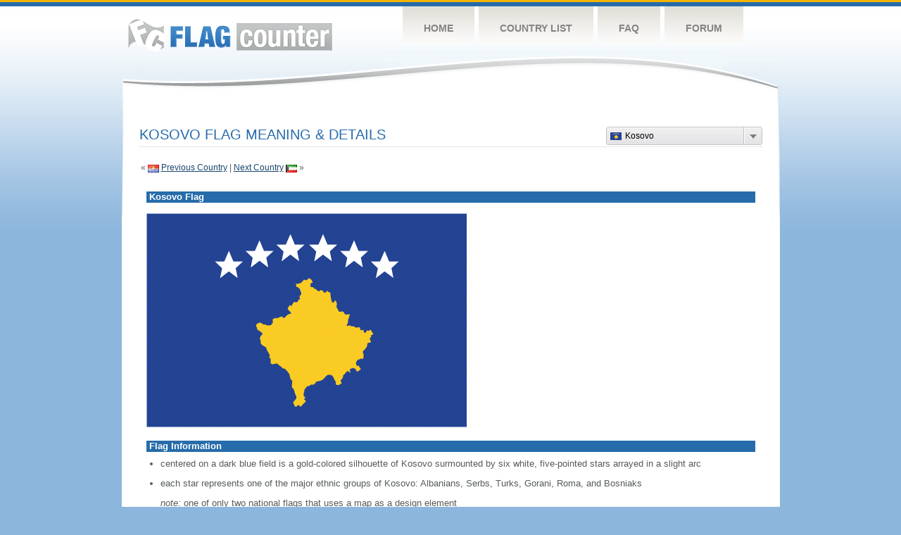

--- FILE ---
content_type: text/html
request_url: https://s07.flagcounter.com/flag_details/xk
body_size: 36793
content:
<!DOCTYPE html PUBLIC "-//W3C//DTD XHTML 1.0 Transitional//EN" "http://www.w3.org/TR/xhtml1/DTD/xhtml1-transitional.dtd">
<html xmlns="http://www.w3.org/1999/xhtml">
<head>
	<meta http-equiv="Content-type" content="text/html; charset=utf-8" />
	<title>Flag Counter &raquo; Kosovo</title>
	<link rel="stylesheet" href="/css/style.css" type="text/css" media="all" />

	<script src="/js/jquery-1.9.0.min.js" type="text/javascript"></script>
	<script src="/js/jquery.dd.min.js" type="text/javascript"></script>
	<link rel="stylesheet" type="text/css" href="/css/msdropdown/dd.css" />
	<!-- ValueClick Media POP-UNDER CODE v1.8 for flagcounter.com (12 hour) -->
	<script language="javascript"><!--                                 
	var dc=document; var date_ob=new Date();
	dc.cookie='h2=o; path=/;';var bust=date_ob.getSeconds();
	if(dc.cookie.indexOf('e=llo') <= 0 && dc.cookie.indexOf('2=o') > 0){
	dc.write('<scr'+'ipt language="javascript" src="https://media.fastclick.net');
	dc.write('/w/pop.cgi?sid=44959&m=2&tp=2&v=1.8&c='+bust+'"></scr'+'ipt>');
	date_ob.setTime(date_ob.getTime()+43200000);
	dc.cookie='he=llo; path=/; expires='+ date_ob.toGMTString();} // -->
	</script>                                                          
	<!-- ValueClick Media POP-UNDER CODE v1.8 for flagcounter.com -->
</head>
<body onload="initialize()">
	<!-- Shell -->
	<div class="shell">
		<!-- Header -->
		<div id="header">
			<!-- Logo -->
			<h1 id="logo"><a href="/index.html">Flag Counter</a></h1>
			<!-- END Logo -->
			<!-- Navigation -->
			<div class="navigation">
				<ul>
				    <li><a href="/index.html">Home</a></li>
				    <li><a href="/countries.html">Country List</a></li>
				    <li><a href="/faq.html">FAQ</a></li>
				    <li><a href="https://flagcounter.boardhost.com/">Forum</a></li>
				</ul>
			</div>
			<!-- END Navigation -->
		</div>
		<!-- END Header -->
		<div class="cl">&nbsp;</div>
		<!-- Content -->
		<div id="content">
<center>
<!-- ValueClick Media 468x60 and 728x90 Banner CODE for flagcounter.com -->
<script language="javascript" src="https://media.fastclick.net/w/get.media?sid=44959&m=1&tp=5&d=j&t=n"></script>
<noscript><a href="https://media.fastclick.net/w/click.here?sid=44959&m=1&c=1" target="_blank">
<img src="https://media.fastclick.net/w/get.media?sid=44959&m=1&tp=5&d=s&c=1"
width=728 height=90 border=1></a></noscript>
<!-- ValueClick Media 468x60 and 728x90 Banner CODE for flagcounter.com -->
</center>
<br><br>	

			<!-- News -->
			<div class="news">
				<!-- Post -->
				<div class="post"><a name=top></a>
<select name="filter" id="filter" onchange="window.open(this.options[this.selectedIndex].value,'_top')" style="float:right;"><option value="https://s05.flagcounter.com/flag_details/af/" data-image="https://cdn.boardhost.com/flags/af.png">Afghanistan</option><option value="https://s05.flagcounter.com/flag_details/ax/" data-image="https://cdn.boardhost.com/flags/ax.png">Aland Islands</option><option value="https://s05.flagcounter.com/flag_details/al/" data-image="https://cdn.boardhost.com/flags/al.png">Albania</option><option value="https://s05.flagcounter.com/flag_details/dz/" data-image="https://cdn.boardhost.com/flags/dz.png">Algeria</option><option value="https://s05.flagcounter.com/flag_details/as/" data-image="https://cdn.boardhost.com/flags/as.png">American Samoa</option><option value="https://s05.flagcounter.com/flag_details/ad/" data-image="https://cdn.boardhost.com/flags/ad.png">Andorra</option><option value="https://s05.flagcounter.com/flag_details/ao/" data-image="https://cdn.boardhost.com/flags/ao.png">Angola</option><option value="https://s05.flagcounter.com/flag_details/ai/" data-image="https://cdn.boardhost.com/flags/ai.png">Anguilla</option><option value="https://s05.flagcounter.com/flag_details/ag/" data-image="https://cdn.boardhost.com/flags/ag.png">Antigua and Barbuda</option><option value="https://s05.flagcounter.com/flag_details/ar/" data-image="https://cdn.boardhost.com/flags/ar.png">Argentina</option><option value="https://s05.flagcounter.com/flag_details/am/" data-image="https://cdn.boardhost.com/flags/am.png">Armenia</option><option value="https://s05.flagcounter.com/flag_details/aw/" data-image="https://cdn.boardhost.com/flags/aw.png">Aruba</option><option value="https://s05.flagcounter.com/flag_details/au/" data-image="https://cdn.boardhost.com/flags/au.png">Australia</option><option value="https://s05.flagcounter.com/flag_details/at/" data-image="https://cdn.boardhost.com/flags/at.png">Austria</option><option value="https://s05.flagcounter.com/flag_details/az/" data-image="https://cdn.boardhost.com/flags/az.png">Azerbaijan</option><option value="https://s05.flagcounter.com/flag_details/bh/" data-image="https://cdn.boardhost.com/flags/bh.png">Bahrain</option><option value="https://s05.flagcounter.com/flag_details/bd/" data-image="https://cdn.boardhost.com/flags/bd.png">Bangladesh</option><option value="https://s05.flagcounter.com/flag_details/bb/" data-image="https://cdn.boardhost.com/flags/bb.png">Barbados</option><option value="https://s05.flagcounter.com/flag_details/by/" data-image="https://cdn.boardhost.com/flags/by.png">Belarus</option><option value="https://s05.flagcounter.com/flag_details/be/" data-image="https://cdn.boardhost.com/flags/be.png">Belgium</option><option value="https://s05.flagcounter.com/flag_details/bz/" data-image="https://cdn.boardhost.com/flags/bz.png">Belize</option><option value="https://s05.flagcounter.com/flag_details/bj/" data-image="https://cdn.boardhost.com/flags/bj.png">Benin</option><option value="https://s05.flagcounter.com/flag_details/bm/" data-image="https://cdn.boardhost.com/flags/bm.png">Bermuda</option><option value="https://s05.flagcounter.com/flag_details/bt/" data-image="https://cdn.boardhost.com/flags/bt.png">Bhutan</option><option value="https://s05.flagcounter.com/flag_details/bo/" data-image="https://cdn.boardhost.com/flags/bo.png">Bolivia</option><option value="https://s05.flagcounter.com/flag_details/ba/" data-image="https://cdn.boardhost.com/flags/ba.png">Bosnia and Herzegovina</option><option value="https://s05.flagcounter.com/flag_details/bw/" data-image="https://cdn.boardhost.com/flags/bw.png">Botswana</option><option value="https://s05.flagcounter.com/flag_details/br/" data-image="https://cdn.boardhost.com/flags/br.png">Brazil</option><option value="https://s05.flagcounter.com/flag_details/io/" data-image="https://cdn.boardhost.com/flags/io.png">British Indian Ocean Territory</option><option value="https://s05.flagcounter.com/flag_details/vg/" data-image="https://cdn.boardhost.com/flags/vg.png">British Virgin Islands</option><option value="https://s05.flagcounter.com/flag_details/bn/" data-image="https://cdn.boardhost.com/flags/bn.png">Brunei Darussalam</option><option value="https://s05.flagcounter.com/flag_details/bg/" data-image="https://cdn.boardhost.com/flags/bg.png">Bulgaria</option><option value="https://s05.flagcounter.com/flag_details/bf/" data-image="https://cdn.boardhost.com/flags/bf.png">Burkina Faso</option><option value="https://s05.flagcounter.com/flag_details/mm/" data-image="https://cdn.boardhost.com/flags/mm.png">Myanmar</option><option value="https://s05.flagcounter.com/flag_details/bi/" data-image="https://cdn.boardhost.com/flags/bi.png">Burundi</option><option value="https://s05.flagcounter.com/flag_details/kh/" data-image="https://cdn.boardhost.com/flags/kh.png">Cambodia</option><option value="https://s05.flagcounter.com/flag_details/cm/" data-image="https://cdn.boardhost.com/flags/cm.png">Cameroon</option><option value="https://s05.flagcounter.com/flag_details/ca/" data-image="https://cdn.boardhost.com/flags/ca.png">Canada</option><option value="https://s05.flagcounter.com/flag_details/cv/" data-image="https://cdn.boardhost.com/flags/cv.png">Cabo Verde</option><option value="https://s05.flagcounter.com/flag_details/bq/" data-image="https://cdn.boardhost.com/flags/bq.png">Caribbean Netherlands</option><option value="https://s05.flagcounter.com/flag_details/ky/" data-image="https://cdn.boardhost.com/flags/ky.png">Cayman Islands</option><option value="https://s05.flagcounter.com/flag_details/cf/" data-image="https://cdn.boardhost.com/flags/cf.png">Central African Republic</option><option value="https://s05.flagcounter.com/flag_details/td/" data-image="https://cdn.boardhost.com/flags/td.png">Chad</option><option value="https://s05.flagcounter.com/flag_details/cl/" data-image="https://cdn.boardhost.com/flags/cl.png">Chile</option><option value="https://s05.flagcounter.com/flag_details/cn/" data-image="https://cdn.boardhost.com/flags/cn.png">China</option><option value="https://s05.flagcounter.com/flag_details/cx/" data-image="https://cdn.boardhost.com/flags/cx.png">Christmas Island</option><option value="https://s05.flagcounter.com/flag_details/co/" data-image="https://cdn.boardhost.com/flags/co.png">Colombia</option><option value="https://s05.flagcounter.com/flag_details/km/" data-image="https://cdn.boardhost.com/flags/km.png">Comoros</option><option value="https://s05.flagcounter.com/flag_details/ck/" data-image="https://cdn.boardhost.com/flags/ck.png">Cook Islands</option><option value="https://s05.flagcounter.com/flag_details/cr/" data-image="https://cdn.boardhost.com/flags/cr.png">Costa Rica</option><option value="https://s05.flagcounter.com/flag_details/hr/" data-image="https://cdn.boardhost.com/flags/hr.png">Croatia</option><option value="https://s05.flagcounter.com/flag_details/cu/" data-image="https://cdn.boardhost.com/flags/cu.png">Cuba</option><option value="https://s05.flagcounter.com/flag_details/cw/" data-image="https://cdn.boardhost.com/flags/cw.png">Curacao</option><option value="https://s05.flagcounter.com/flag_details/cy/" data-image="https://cdn.boardhost.com/flags/cy.png">Cyprus</option><option value="https://s05.flagcounter.com/flag_details/cz/" data-image="https://cdn.boardhost.com/flags/cz.png">Czech Republic</option><option value="https://s05.flagcounter.com/flag_details/cd/" data-image="https://cdn.boardhost.com/flags/cd.png">Democratic Republic of the Congo</option><option value="https://s05.flagcounter.com/flag_details/dk/" data-image="https://cdn.boardhost.com/flags/dk.png">Denmark</option><option value="https://s05.flagcounter.com/flag_details/dj/" data-image="https://cdn.boardhost.com/flags/dj.png">Djibouti</option><option value="https://s05.flagcounter.com/flag_details/dm/" data-image="https://cdn.boardhost.com/flags/dm.png">Dominica</option><option value="https://s05.flagcounter.com/flag_details/do/" data-image="https://cdn.boardhost.com/flags/do.png">Dominican Republic</option><option value="https://s05.flagcounter.com/flag_details/ec/" data-image="https://cdn.boardhost.com/flags/ec.png">Ecuador</option><option value="https://s05.flagcounter.com/flag_details/eg/" data-image="https://cdn.boardhost.com/flags/eg.png">Egypt</option><option value="https://s05.flagcounter.com/flag_details/sv/" data-image="https://cdn.boardhost.com/flags/sv.png">El Salvador</option><option value="https://s05.flagcounter.com/flag_details/gq/" data-image="https://cdn.boardhost.com/flags/gq.png">Equatorial Guinea</option><option value="https://s05.flagcounter.com/flag_details/er/" data-image="https://cdn.boardhost.com/flags/er.png">Eritrea</option><option value="https://s05.flagcounter.com/flag_details/ee/" data-image="https://cdn.boardhost.com/flags/ee.png">Estonia</option><option value="https://s05.flagcounter.com/flag_details/et/" data-image="https://cdn.boardhost.com/flags/et.png">Ethiopia</option><option value="https://s05.flagcounter.com/flag_details/fk/" data-image="https://cdn.boardhost.com/flags/fk.png">Falkland Islands</option><option value="https://s05.flagcounter.com/flag_details/fo/" data-image="https://cdn.boardhost.com/flags/fo.png">Faroe Islands</option><option value="https://s05.flagcounter.com/flag_details/fj/" data-image="https://cdn.boardhost.com/flags/fj.png">Fiji</option><option value="https://s05.flagcounter.com/flag_details/fi/" data-image="https://cdn.boardhost.com/flags/fi.png">Finland</option><option value="https://s05.flagcounter.com/flag_details/fr/" data-image="https://cdn.boardhost.com/flags/fr.png">France</option><option value="https://s05.flagcounter.com/flag_details/pf/" data-image="https://cdn.boardhost.com/flags/pf.png">French Polynesia</option><option value="https://s05.flagcounter.com/flag_details/ga/" data-image="https://cdn.boardhost.com/flags/ga.png">Gabon</option><option value="https://s05.flagcounter.com/flag_details/ge/" data-image="https://cdn.boardhost.com/flags/ge.png">Georgia</option><option value="https://s05.flagcounter.com/flag_details/de/" data-image="https://cdn.boardhost.com/flags/de.png">Germany</option><option value="https://s05.flagcounter.com/flag_details/gh/" data-image="https://cdn.boardhost.com/flags/gh.png">Ghana</option><option value="https://s05.flagcounter.com/flag_details/gi/" data-image="https://cdn.boardhost.com/flags/gi.png">Gibraltar</option><option value="https://s05.flagcounter.com/flag_details/gr/" data-image="https://cdn.boardhost.com/flags/gr.png">Greece</option><option value="https://s05.flagcounter.com/flag_details/gl/" data-image="https://cdn.boardhost.com/flags/gl.png">Greenland</option><option value="https://s05.flagcounter.com/flag_details/gd/" data-image="https://cdn.boardhost.com/flags/gd.png">Grenada</option><option value="https://s05.flagcounter.com/flag_details/gu/" data-image="https://cdn.boardhost.com/flags/gu.png">Guam</option><option value="https://s05.flagcounter.com/flag_details/gt/" data-image="https://cdn.boardhost.com/flags/gt.png">Guatemala</option><option value="https://s05.flagcounter.com/flag_details/gg/" data-image="https://cdn.boardhost.com/flags/gg.png">Guernsey</option><option value="https://s05.flagcounter.com/flag_details/gn/" data-image="https://cdn.boardhost.com/flags/gn.png">Guinea</option><option value="https://s05.flagcounter.com/flag_details/gw/" data-image="https://cdn.boardhost.com/flags/gw.png">Guinea-Bissau</option><option value="https://s05.flagcounter.com/flag_details/gy/" data-image="https://cdn.boardhost.com/flags/gy.png">Guyana</option><option value="https://s05.flagcounter.com/flag_details/ht/" data-image="https://cdn.boardhost.com/flags/ht.png">Haiti</option><option value="https://s05.flagcounter.com/flag_details/hn/" data-image="https://cdn.boardhost.com/flags/hn.png">Honduras</option><option value="https://s05.flagcounter.com/flag_details/hk/" data-image="https://cdn.boardhost.com/flags/hk.png">Hong Kong</option><option value="https://s05.flagcounter.com/flag_details/hu/" data-image="https://cdn.boardhost.com/flags/hu.png">Hungary</option><option value="https://s05.flagcounter.com/flag_details/is/" data-image="https://cdn.boardhost.com/flags/is.png">Iceland</option><option value="https://s05.flagcounter.com/flag_details/in/" data-image="https://cdn.boardhost.com/flags/in.png">India</option><option value="https://s05.flagcounter.com/flag_details/id/" data-image="https://cdn.boardhost.com/flags/id.png">Indonesia</option><option value="https://s05.flagcounter.com/flag_details/ir/" data-image="https://cdn.boardhost.com/flags/ir.png">Iran</option><option value="https://s05.flagcounter.com/flag_details/iq/" data-image="https://cdn.boardhost.com/flags/iq.png">Iraq</option><option value="https://s05.flagcounter.com/flag_details/ie/" data-image="https://cdn.boardhost.com/flags/ie.png">Ireland</option><option value="https://s05.flagcounter.com/flag_details/im/" data-image="https://cdn.boardhost.com/flags/im.png">Isle of Man</option><option value="https://s05.flagcounter.com/flag_details/il/" data-image="https://cdn.boardhost.com/flags/il.png">Israel</option><option value="https://s05.flagcounter.com/flag_details/it/" data-image="https://cdn.boardhost.com/flags/it.png">Italy</option><option value="https://s05.flagcounter.com/flag_details/ci/" data-image="https://cdn.boardhost.com/flags/ci.png">Cote D'Ivoire</option><option value="https://s05.flagcounter.com/flag_details/jm/" data-image="https://cdn.boardhost.com/flags/jm.png">Jamaica</option><option value="https://s05.flagcounter.com/flag_details/jp/" data-image="https://cdn.boardhost.com/flags/jp.png">Japan</option><option value="https://s05.flagcounter.com/flag_details/je/" data-image="https://cdn.boardhost.com/flags/je.png">Jersey</option><option value="https://s05.flagcounter.com/flag_details/jo/" data-image="https://cdn.boardhost.com/flags/jo.png">Jordan</option><option value="https://s05.flagcounter.com/flag_details/kz/" data-image="https://cdn.boardhost.com/flags/kz.png">Kazakhstan</option><option value="https://s05.flagcounter.com/flag_details/ke/" data-image="https://cdn.boardhost.com/flags/ke.png">Kenya</option><option value="https://s05.flagcounter.com/flag_details/ki/" data-image="https://cdn.boardhost.com/flags/ki.png">Kiribati</option><option value="https://s05.flagcounter.com/flag_details/xk/" data-image="https://cdn.boardhost.com/flags/xk.png" selected>Kosovo</option><option value="https://s05.flagcounter.com/flag_details/kw/" data-image="https://cdn.boardhost.com/flags/kw.png">Kuwait</option><option value="https://s05.flagcounter.com/flag_details/kg/" data-image="https://cdn.boardhost.com/flags/kg.png">Kyrgyzstan</option><option value="https://s05.flagcounter.com/flag_details/la/" data-image="https://cdn.boardhost.com/flags/la.png">Laos</option><option value="https://s05.flagcounter.com/flag_details/lv/" data-image="https://cdn.boardhost.com/flags/lv.png">Latvia</option><option value="https://s05.flagcounter.com/flag_details/lb/" data-image="https://cdn.boardhost.com/flags/lb.png">Lebanon</option><option value="https://s05.flagcounter.com/flag_details/ls/" data-image="https://cdn.boardhost.com/flags/ls.png">Lesotho</option><option value="https://s05.flagcounter.com/flag_details/lr/" data-image="https://cdn.boardhost.com/flags/lr.png">Liberia</option><option value="https://s05.flagcounter.com/flag_details/ly/" data-image="https://cdn.boardhost.com/flags/ly.png">Libya</option><option value="https://s05.flagcounter.com/flag_details/li/" data-image="https://cdn.boardhost.com/flags/li.png">Liechtenstein</option><option value="https://s05.flagcounter.com/flag_details/lt/" data-image="https://cdn.boardhost.com/flags/lt.png">Lithuania</option><option value="https://s05.flagcounter.com/flag_details/lu/" data-image="https://cdn.boardhost.com/flags/lu.png">Luxembourg</option><option value="https://s05.flagcounter.com/flag_details/mo/" data-image="https://cdn.boardhost.com/flags/mo.png">Macao</option><option value="https://s05.flagcounter.com/flag_details/mk/" data-image="https://cdn.boardhost.com/flags/mk.png">North Macedonia</option><option value="https://s05.flagcounter.com/flag_details/mg/" data-image="https://cdn.boardhost.com/flags/mg.png">Madagascar</option><option value="https://s05.flagcounter.com/flag_details/mw/" data-image="https://cdn.boardhost.com/flags/mw.png">Malawi</option><option value="https://s05.flagcounter.com/flag_details/my/" data-image="https://cdn.boardhost.com/flags/my.png">Malaysia</option><option value="https://s05.flagcounter.com/flag_details/mv/" data-image="https://cdn.boardhost.com/flags/mv.png">Maldives</option><option value="https://s05.flagcounter.com/flag_details/ml/" data-image="https://cdn.boardhost.com/flags/ml.png">Mali</option><option value="https://s05.flagcounter.com/flag_details/mt/" data-image="https://cdn.boardhost.com/flags/mt.png">Malta</option><option value="https://s05.flagcounter.com/flag_details/mh/" data-image="https://cdn.boardhost.com/flags/mh.png">Marshall Islands</option><option value="https://s05.flagcounter.com/flag_details/mr/" data-image="https://cdn.boardhost.com/flags/mr.png">Mauritania</option><option value="https://s05.flagcounter.com/flag_details/mu/" data-image="https://cdn.boardhost.com/flags/mu.png">Mauritius</option><option value="https://s05.flagcounter.com/flag_details/mx/" data-image="https://cdn.boardhost.com/flags/mx.png">Mexico</option><option value="https://s05.flagcounter.com/flag_details/fm/" data-image="https://cdn.boardhost.com/flags/fm.png">Micronesia</option><option value="https://s05.flagcounter.com/flag_details/md/" data-image="https://cdn.boardhost.com/flags/md.png">Moldova</option><option value="https://s05.flagcounter.com/flag_details/mc/" data-image="https://cdn.boardhost.com/flags/mc.png">Monaco</option><option value="https://s05.flagcounter.com/flag_details/mn/" data-image="https://cdn.boardhost.com/flags/mn.png">Mongolia</option><option value="https://s05.flagcounter.com/flag_details/me/" data-image="https://cdn.boardhost.com/flags/me.png">Montenegro</option><option value="https://s05.flagcounter.com/flag_details/ms/" data-image="https://cdn.boardhost.com/flags/ms.png">Montserrat</option><option value="https://s05.flagcounter.com/flag_details/ma/" data-image="https://cdn.boardhost.com/flags/ma.png">Morocco</option><option value="https://s05.flagcounter.com/flag_details/mz/" data-image="https://cdn.boardhost.com/flags/mz.png">Mozambique</option><option value="https://s05.flagcounter.com/flag_details/na/" data-image="https://cdn.boardhost.com/flags/na.png">Namibia</option><option value="https://s05.flagcounter.com/flag_details/nr/" data-image="https://cdn.boardhost.com/flags/nr.png">Nauru</option><option value="https://s05.flagcounter.com/flag_details/np/" data-image="https://cdn.boardhost.com/flags/np.png">Nepal</option><option value="https://s05.flagcounter.com/flag_details/nl/" data-image="https://cdn.boardhost.com/flags/nl.png">Netherlands</option><option value="https://s05.flagcounter.com/flag_details/nc/" data-image="https://cdn.boardhost.com/flags/nc.png">New Caledonia</option><option value="https://s05.flagcounter.com/flag_details/nz/" data-image="https://cdn.boardhost.com/flags/nz.png">New Zealand</option><option value="https://s05.flagcounter.com/flag_details/ni/" data-image="https://cdn.boardhost.com/flags/ni.png">Nicaragua</option><option value="https://s05.flagcounter.com/flag_details/ne/" data-image="https://cdn.boardhost.com/flags/ne.png">Niger</option><option value="https://s05.flagcounter.com/flag_details/ng/" data-image="https://cdn.boardhost.com/flags/ng.png">Nigeria</option><option value="https://s05.flagcounter.com/flag_details/nu/" data-image="https://cdn.boardhost.com/flags/nu.png">Niue</option><option value="https://s05.flagcounter.com/flag_details/nf/" data-image="https://cdn.boardhost.com/flags/nf.png">Norfolk Island</option><option value="https://s05.flagcounter.com/flag_details/kp/" data-image="https://cdn.boardhost.com/flags/kp.png">North Korea</option><option value="https://s05.flagcounter.com/flag_details/mp/" data-image="https://cdn.boardhost.com/flags/mp.png">Northern Mariana Islands</option><option value="https://s05.flagcounter.com/flag_details/no/" data-image="https://cdn.boardhost.com/flags/no.png">Norway</option><option value="https://s05.flagcounter.com/flag_details/om/" data-image="https://cdn.boardhost.com/flags/om.png">Oman</option><option value="https://s05.flagcounter.com/flag_details/pk/" data-image="https://cdn.boardhost.com/flags/pk.png">Pakistan</option><option value="https://s05.flagcounter.com/flag_details/pw/" data-image="https://cdn.boardhost.com/flags/pw.png">Palau</option><option value="https://s05.flagcounter.com/flag_details/ps/" data-image="https://cdn.boardhost.com/flags/ps.png">Palestinian Territory</option><option value="https://s05.flagcounter.com/flag_details/pa/" data-image="https://cdn.boardhost.com/flags/pa.png">Panama</option><option value="https://s05.flagcounter.com/flag_details/pg/" data-image="https://cdn.boardhost.com/flags/pg.png">Papua New Guinea</option><option value="https://s05.flagcounter.com/flag_details/py/" data-image="https://cdn.boardhost.com/flags/py.png">Paraguay</option><option value="https://s05.flagcounter.com/flag_details/pe/" data-image="https://cdn.boardhost.com/flags/pe.png">Peru</option><option value="https://s05.flagcounter.com/flag_details/ph/" data-image="https://cdn.boardhost.com/flags/ph.png">Philippines</option><option value="https://s05.flagcounter.com/flag_details/pl/" data-image="https://cdn.boardhost.com/flags/pl.png">Poland</option><option value="https://s05.flagcounter.com/flag_details/pt/" data-image="https://cdn.boardhost.com/flags/pt.png">Portugal</option><option value="https://s05.flagcounter.com/flag_details/pr/" data-image="https://cdn.boardhost.com/flags/pr.png">Puerto Rico</option><option value="https://s05.flagcounter.com/flag_details/qa/" data-image="https://cdn.boardhost.com/flags/qa.png">Qatar</option><option value="https://s05.flagcounter.com/flag_details/cg/" data-image="https://cdn.boardhost.com/flags/cg.png">Republic of the Congo</option><option value="https://s05.flagcounter.com/flag_details/ro/" data-image="https://cdn.boardhost.com/flags/ro.png">Romania</option><option value="https://s05.flagcounter.com/flag_details/ru/" data-image="https://cdn.boardhost.com/flags/ru.png">Russia</option><option value="https://s05.flagcounter.com/flag_details/rw/" data-image="https://cdn.boardhost.com/flags/rw.png">Rwanda</option><option value="https://s05.flagcounter.com/flag_details/bl/" data-image="https://cdn.boardhost.com/flags/bl.png">Saint Barthelemy</option><option value="https://s05.flagcounter.com/flag_details/sh/" data-image="https://cdn.boardhost.com/flags/sh.png">Saint Helena</option><option value="https://s05.flagcounter.com/flag_details/kn/" data-image="https://cdn.boardhost.com/flags/kn.png">Saint Kitts and Nevis</option><option value="https://s05.flagcounter.com/flag_details/lc/" data-image="https://cdn.boardhost.com/flags/lc.png">Saint Lucia</option><option value="https://s05.flagcounter.com/flag_details/mf/" data-image="https://cdn.boardhost.com/flags/mf.png">Saint Martin</option><option value="https://s05.flagcounter.com/flag_details/pm/" data-image="https://cdn.boardhost.com/flags/pm.png">Saint Pierre and Miquelon</option><option value="https://s05.flagcounter.com/flag_details/vc/" data-image="https://cdn.boardhost.com/flags/vc.png">Saint Vincent and the Grenadines</option><option value="https://s05.flagcounter.com/flag_details/ws/" data-image="https://cdn.boardhost.com/flags/ws.png">Samoa</option><option value="https://s05.flagcounter.com/flag_details/sm/" data-image="https://cdn.boardhost.com/flags/sm.png">San Marino</option><option value="https://s05.flagcounter.com/flag_details/st/" data-image="https://cdn.boardhost.com/flags/st.png">Sao Tome and Principe</option><option value="https://s05.flagcounter.com/flag_details/sa/" data-image="https://cdn.boardhost.com/flags/sa.png">Saudi Arabia</option><option value="https://s05.flagcounter.com/flag_details/sn/" data-image="https://cdn.boardhost.com/flags/sn.png">Senegal</option><option value="https://s05.flagcounter.com/flag_details/rs/" data-image="https://cdn.boardhost.com/flags/rs.png">Serbia</option><option value="https://s05.flagcounter.com/flag_details/sc/" data-image="https://cdn.boardhost.com/flags/sc.png">Seychelles</option><option value="https://s05.flagcounter.com/flag_details/sl/" data-image="https://cdn.boardhost.com/flags/sl.png">Sierra Leone</option><option value="https://s05.flagcounter.com/flag_details/sg/" data-image="https://cdn.boardhost.com/flags/sg.png">Singapore</option><option value="https://s05.flagcounter.com/flag_details/sx/" data-image="https://cdn.boardhost.com/flags/sx.png">Sint Maarten</option><option value="https://s05.flagcounter.com/flag_details/sk/" data-image="https://cdn.boardhost.com/flags/sk.png">Slovakia</option><option value="https://s05.flagcounter.com/flag_details/si/" data-image="https://cdn.boardhost.com/flags/si.png">Slovenia</option><option value="https://s05.flagcounter.com/flag_details/sb/" data-image="https://cdn.boardhost.com/flags/sb.png">Solomon Islands</option><option value="https://s05.flagcounter.com/flag_details/so/" data-image="https://cdn.boardhost.com/flags/so.png">Somalia</option><option value="https://s05.flagcounter.com/flag_details/za/" data-image="https://cdn.boardhost.com/flags/za.png">South Africa</option><option value="https://s05.flagcounter.com/flag_details/kr/" data-image="https://cdn.boardhost.com/flags/kr.png">South Korea</option><option value="https://s05.flagcounter.com/flag_details/ss/" data-image="https://cdn.boardhost.com/flags/ss.png">South Sudan</option><option value="https://s05.flagcounter.com/flag_details/es/" data-image="https://cdn.boardhost.com/flags/es.png">Spain</option><option value="https://s05.flagcounter.com/flag_details/lk/" data-image="https://cdn.boardhost.com/flags/lk.png">Sri Lanka</option><option value="https://s05.flagcounter.com/flag_details/sd/" data-image="https://cdn.boardhost.com/flags/sd.png">Sudan</option><option value="https://s05.flagcounter.com/flag_details/sr/" data-image="https://cdn.boardhost.com/flags/sr.png">Suriname</option><option value="https://s05.flagcounter.com/flag_details/sj/" data-image="https://cdn.boardhost.com/flags/sj.png">Svalbard</option><option value="https://s05.flagcounter.com/flag_details/sz/" data-image="https://cdn.boardhost.com/flags/sz.png">Eswatini</option><option value="https://s05.flagcounter.com/flag_details/se/" data-image="https://cdn.boardhost.com/flags/se.png">Sweden</option><option value="https://s05.flagcounter.com/flag_details/ch/" data-image="https://cdn.boardhost.com/flags/ch.png">Switzerland</option><option value="https://s05.flagcounter.com/flag_details/sy/" data-image="https://cdn.boardhost.com/flags/sy.png">Syria</option><option value="https://s05.flagcounter.com/flag_details/tw/" data-image="https://cdn.boardhost.com/flags/tw.png">Taiwan</option><option value="https://s05.flagcounter.com/flag_details/tj/" data-image="https://cdn.boardhost.com/flags/tj.png">Tajikistan</option><option value="https://s05.flagcounter.com/flag_details/tz/" data-image="https://cdn.boardhost.com/flags/tz.png">Tanzania</option><option value="https://s05.flagcounter.com/flag_details/th/" data-image="https://cdn.boardhost.com/flags/th.png">Thailand</option><option value="https://s05.flagcounter.com/flag_details/bs/" data-image="https://cdn.boardhost.com/flags/bs.png">Bahamas</option><option value="https://s05.flagcounter.com/flag_details/gm/" data-image="https://cdn.boardhost.com/flags/gm.png">Gambia</option><option value="https://s05.flagcounter.com/flag_details/tl/" data-image="https://cdn.boardhost.com/flags/tl.png">Timor-Leste</option><option value="https://s05.flagcounter.com/flag_details/tg/" data-image="https://cdn.boardhost.com/flags/tg.png">Togo</option><option value="https://s05.flagcounter.com/flag_details/tk/" data-image="https://cdn.boardhost.com/flags/tk.png">Tokelau</option><option value="https://s05.flagcounter.com/flag_details/to/" data-image="https://cdn.boardhost.com/flags/to.png">Tonga</option><option value="https://s05.flagcounter.com/flag_details/tt/" data-image="https://cdn.boardhost.com/flags/tt.png">Trinidad and Tobago</option><option value="https://s05.flagcounter.com/flag_details/tn/" data-image="https://cdn.boardhost.com/flags/tn.png">Tunisia</option><option value="https://s05.flagcounter.com/flag_details/tr/" data-image="https://cdn.boardhost.com/flags/tr.png">Turkey</option><option value="https://s05.flagcounter.com/flag_details/tm/" data-image="https://cdn.boardhost.com/flags/tm.png">Turkmenistan</option><option value="https://s05.flagcounter.com/flag_details/tc/" data-image="https://cdn.boardhost.com/flags/tc.png">Turks and Caicos Islands</option><option value="https://s05.flagcounter.com/flag_details/tv/" data-image="https://cdn.boardhost.com/flags/tv.png">Tuvalu</option><option value="https://s05.flagcounter.com/flag_details/ug/" data-image="https://cdn.boardhost.com/flags/ug.png">Uganda</option><option value="https://s05.flagcounter.com/flag_details/ua/" data-image="https://cdn.boardhost.com/flags/ua.png">Ukraine</option><option value="https://s05.flagcounter.com/flag_details/ae/" data-image="https://cdn.boardhost.com/flags/ae.png">United Arab Emirates</option><option value="https://s05.flagcounter.com/flag_details/gb/" data-image="https://cdn.boardhost.com/flags/gb.png">United Kingdom</option><option value="https://s05.flagcounter.com/flag_details/us/" data-image="https://cdn.boardhost.com/flags/us.png">United States</option><option value="https://s05.flagcounter.com/flag_details/uy/" data-image="https://cdn.boardhost.com/flags/uy.png">Uruguay</option><option value="https://s05.flagcounter.com/flag_details/uz/" data-image="https://cdn.boardhost.com/flags/uz.png">Uzbekistan</option><option value="https://s05.flagcounter.com/flag_details/vu/" data-image="https://cdn.boardhost.com/flags/vu.png">Vanuatu</option><option value="https://s05.flagcounter.com/flag_details/va/" data-image="https://cdn.boardhost.com/flags/va.png">Vatican City</option><option value="https://s05.flagcounter.com/flag_details/ve/" data-image="https://cdn.boardhost.com/flags/ve.png">Venezuela</option><option value="https://s05.flagcounter.com/flag_details/vn/" data-image="https://cdn.boardhost.com/flags/vn.png">Vietnam</option><option value="https://s05.flagcounter.com/flag_details/vi/" data-image="https://cdn.boardhost.com/flags/vi.png">U.S. Virgin Islands</option><option value="https://s05.flagcounter.com/flag_details/wf/" data-image="https://cdn.boardhost.com/flags/wf.png">Wallis and Futuna</option><option value="https://s05.flagcounter.com/flag_details/eh/" data-image="https://cdn.boardhost.com/flags/eh.png">Western Sahara</option><option value="https://s05.flagcounter.com/flag_details/ye/" data-image="https://cdn.boardhost.com/flags/ye.png">Yemen</option><option value="https://s05.flagcounter.com/flag_details/zm/" data-image="https://cdn.boardhost.com/flags/zm.png">Zambia</option><option value="https://s05.flagcounter.com/flag_details/zw/" data-image="https://cdn.boardhost.com/flags/zw.png">Zimbabwe</option></select><h1>Kosovo Flag Meaning & Details<span></span></h1><table border=0 width=100%><tr><td valign=top>&laquo; <a href=/flag_details/ki><img src=https://cdn.boardhost.com/flags/ki.png border=0 align=absbottom></a> <a href=/flag_details/ki style="text-decoration:none;"><u>Previous Country</u></a> | <a href=/flag_details/kw style="text-decoration:none;"><u>Next Country</u></a> <a href=/flag_details/kw><img src=https://cdn.boardhost.com/flags/kw.png border=0 align=absbottom></a> &raquo;<p></font></font></td><td align=right valign=bottom></td></tr></table><table border=0 width=100% cellspacing=10><tr><td colspan=2 bgcolor=#266CAA style="padding:1px;">&nbsp;<font face=arial size=2 color=#FFFFFF><b>Kosovo Flag</b></font></td></tr><tr><td colspan=2><img src=https://cdn.boardhost.com/factbookflags/kv-lgflag.gif style="margin-left:0px;margin-top:5px;margin-bottom:9px;"></td></tr><tr><td colspan=2 bgcolor=#266CAA style="padding:1px;">&nbsp;<font face=arial size=2 color=#FFFFFF><b>Flag Information</b></font></td></tr><tr><td colspan=2 cellpadding=5><font face=arial size=2><ul style="margin-left:20px;"><li> centered on a dark blue field is a gold-colored silhouette of Kosovo surmounted by six white, five-pointed stars arrayed in a slight arc<br><br><li> each star represents one of the major ethnic groups of Kosovo: Albanians, Serbs, Turks, Gorani, Roma, and Bosniaks   <br><img src=http://cdn.boardhost.com/invisible.gif height=7><br><i>note:</i>  one of only two national flags that uses a map as a design element<br><br><li> the flag of Cyprus is the other </ul></td></tr></table></table><p><br>&nbsp;&nbsp;&nbsp;&nbsp;&nbsp;&nbsp;<a href="/factbook/xk/"><b><u>Learn more about Kosovo  &raquo;</b></u></a><p></font></font><br><br><br>
&nbsp;&nbsp;&nbsp;&nbsp;&nbsp;Source: <b>CIA - <i>The World Factbook</i></b></font>
</blockquote>

</td>
</tr>
</table>
		</div>
				<!-- END Post -->
				
<script language="javascript">
$(document).ready(function(e) {
try {
$("body select").msDropDown();
} catch(e) {
alert(e.message);
}
});
</script>
				<div class="cl">&nbsp;</div>
				<h1 id="logo2"><a href="/index.html">Flag Counter</a></h1>
				<div class="cl">&nbsp;</div>
			</div>
			<!-- END News -->
		</div>
		<!-- END Content -->
	</div>
	<!-- END Shell -->
	<!-- Footer -->
	<div id="footer">
		<div class="shell">
			<div class="cl">&nbsp;</div>
			<p class="left"><a href="/contact.html">Contact</a>  |  <a href="/terms.html">Terms of Service</a> | <a href="/privacy.html">Privacy Policy</a> | &copy; <a href=https://boardhost.com>Boardhost.com, Inc.</a>  	
			</p>
			<p class="right">
			<font color=#ffffff>This product includes GeoLite2 data created by MaxMind, available from <a href="https://www.maxmind.com"><font color=#ffffff><u>https://www.maxmind.com/</u></font></a>.</font>
			</p>
			<div class="cl">&nbsp;</div>
		</div>
	</div>
	<!-- END Footer -->
</body>
</html>

